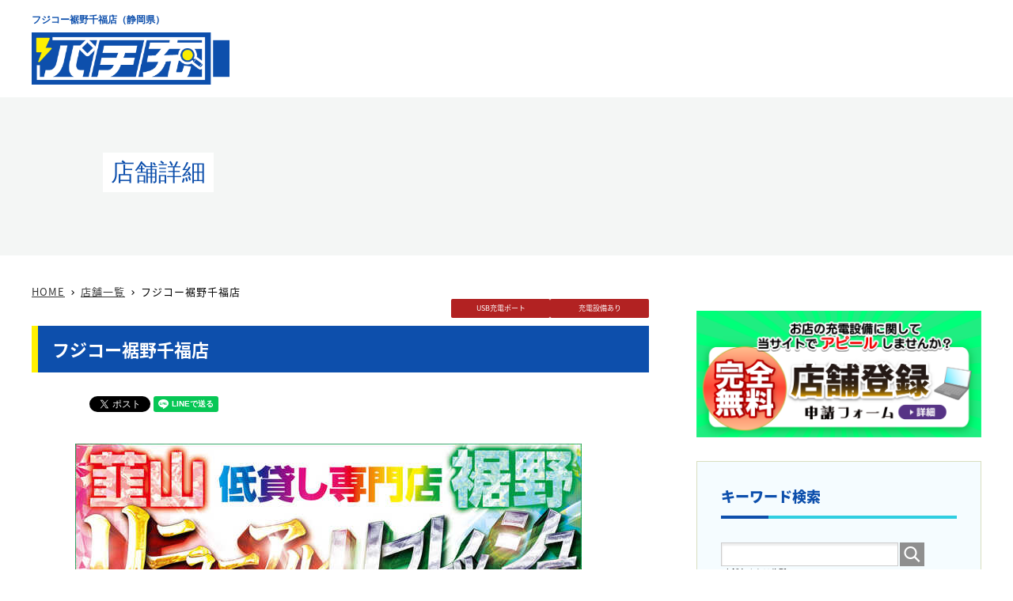

--- FILE ---
content_type: text/html; charset=UTF-8
request_url: https://pachi-jyu.com/hall/details/19888
body_size: 21931
content:
<!DOCTYPE html>
<html lang="ja" class="col2">
<head>

<title>フジコー裾野千福店（静岡県）｜パチンコ店・充電設備の検索サイト パチ充</title>
<meta charset="UTF-8">
<meta name="viewport" content="width=device-width, initial-scale=1.0">
<meta http-equiv="X-UA-Compatible" content="IE=edge">
<meta name="description" content="フジコー裾野千福店｜パチンコ店の充電設備を検索するなら、「パチ充」にお任せください！スマホや加熱式タバコが充電できる店舗を素早くチェックすることができ、とっても便利！是非ご活用ください。">
<meta name="keywords" content="USB充電,加熱式タバコ,パチンコ,スロット,フジコー裾野千福店">
<meta name="csrf-token" content="CidIpfyVSUTR4XRmeDGFBKEWjhCZGvmNDji1He7v">

<link rel="stylesheet" href="https://pachi-jyu.com/_common/css/base.css">
<link rel="stylesheet" href="https://pachi-jyu.com/_common/css/rwd.css">
<link rel="stylesheet" href="https://pachi-jyu.com/_common/css/parts.css">
<link rel="stylesheet" href="https://pachi-jyu.com/_common/css/template.css">

<link rel="stylesheet" href="//fonts.googleapis.com/earlyaccess/notosansjapanese.css">
<link href="https://fonts.googleapis.com/icon?family=Material+Icons" rel="stylesheet">

<link rel="shortcut icon" href="https://johojima.com/pachimoku/favicon.ico" />

<!--[if lt IE 9]>
<script src="./js/html5.js"></script>
<![endif]-->
<script src="https://pachi-jyu.com/_common/js/jquery.js" charset="utf-8"></script>
<script src="https://pachi-jyu.com/_common/js/jquery-migrate.js" charset="utf-8"></script>

<script src="https://pachi-jyu.com/_common/js/banner-side.js" charset="utf-8"></script>

<!-- Global Site Tag (gtag.js) - Google Analytics -->
<script async src="https://www.googletagmanager.com/gtag/js?id=G-9S1FQZ0HD7"></script>
<script>
  window.dataLayer = window.dataLayer || [];
  function gtag(){dataLayer.push(arguments)};
  gtag('js', new Date());

  gtag('config', 'G-9S1FQZ0HD7');
</script>
<script async src="https://pagead2.googlesyndication.com/pagead/js/adsbygoogle.js?client=ca-pub-5058195297915448" crossorigin="anonymous"></script>
</head>

<body class="home">

<!--▼サイトヘッダー-->
<header id="top" class="site-header">

	<div class="site-header-in">
		<div class="box-header-cont">
			<div class="header-cont-l">
				<h1 class="site-copy">フジコー裾野千福店（静岡県）
</h1>
				<div class="site-img"><a href="https://pachi-jyu.com"><img src="https://pachi-jyu.com/_common/images/logo.png" alt="禁煙パチンコポータルサイト" width="415" height="40"/></a></div>
			</div>
			<div class="header-cont-r">
				<script async src="https://pagead2.googlesyndication.com/pagead/js/adsbygoogle.js"></script>
				<!-- 上部 -->
<ins class="adsbygoogle" style="display:inline-block;width:728px;height:90px"
     data-ad-client="ca-pub-5058195297915448"
     data-ad-slot="5736168251">
</ins>
<script>
     (adsbygoogle = window.adsbygoogle || []).push({});
</script>
			</div>
		</div>
	</div>
	<!--</div>-->

	<div class="cover-visual">
		<div class="cover-visual-contents inner clearfix">
				<div class="cover-visual-cont-l utimen-copy">
		<h1 class="utimen">店舗詳細</h1>
	</div>
			<div class="cover-visual-cont-r"><!--<img src="https://pachi-jyu.com/_common/images/woman.png">--></div>
		</div>
	</div>

</header>
<!--▲サイトヘッダー-->

<div class="main-body">
	<div class="main-body-in">


		
			<!--▼パンくずリスト-->
	<div class="breadcrumb"><a href="https://pachi-jyu.com">HOME</a>
	 <i class="material-icons ic-breadcrumb">keyboard_arrow_right</i>
	 <a href="https://pachi-jyu.com/hall">店舗一覧</a>
	 <i class="material-icons ic-breadcrumb">keyboard_arrow_right</i> フジコー裾野千福店</div>
	<!--▲パンくずリスト-->

		<!--▼メインコンテンツ-->
		
		
	<main>
		<div class="main-conts">

		<section class="section-wrap">
			<div class="section-in">

<p style="text-align:right;margin: -15px 0 0;"><span class="ic-info bg-FireBrick ic-info-details" style="margin:0;">USB充電ポート</span><span class="ic-info bg-FireBrick ic-info-details" style="margin:0;">充電設備あり</span></p>

<h2 style="margin: 10px 0 30px;">フジコー裾野千福店</h2>

<div class="box-share">
	<ul>
		<!--Facebookボタン-->
		<li>
			<iframe src="https://www.facebook.com/plugins/share_button.php?href=https%3A%2F%2Fpachimoku.com%2F&layout=button&size=small&appId=665523734274863&width=69&height=20" width="69" height="20" style="border:none;overflow:hidden" scrolling="no" frameborder="0" allowfullscreen="true" allow="autoplay; clipboard-write; encrypted-media; picture-in-picture; web-share"></iframe>
		</li>
		<!--ツイートボタン-->
		<li>
			<a href="https://twitter.com/share?ref_src=twsrc%5Etfw" class="twitter-share-button" data-show-count="false">Tweet</a><script async src="https://platform.twitter.com/widgets.js" charset="utf-8"></script>
		</li>
		<!--LINEボタン-->
		<li>
			<div class="line-it-button" data-lang="ja" data-type="share-a" data-ver="3" data-url="https://pachimoku.com/" data-color="default" data-size="small" data-count="false" style="display: none;"></div><script src="https://www.line-website.com/social-plugins/js/thirdparty/loader.min.js" async="async" defer="defer"></script>
		</li>
		<!--はてなボタン-->
		<li>
			<a href="https://b.hatena.ne.jp/entry/" class="hatena-bookmark-button" data-hatena-bookmark-layout="basic-label" data-hatena-bookmark-lang="ja" title="このエントリーをはてなブックマークに追加"><img src="https://b.st-hatena.com/images/v4/public/entry-button/button-only@2x.png" alt="このエントリーをはてなブックマークに追加" width="20" height="20" style="border: none;" /></a><script type="text/javascript" src="https://b.st-hatena.com/js/bookmark_button.js" charset="utf-8" async="async"></script>
		</li>
	</ul>
</div>

<div class="box-top-photo">
	<p>
		<img src="https://pachi-jyu.com/hallimages/19888_3366.jpg" alt="フジコー裾野千福店">
	</p>

	
</div>

<h3 class="midashi2">店舗基本情報</h3>


<table class="info_area">
<tbody>
<tr>
	<td class="info-item">店舗名</td>
	<td>フジコー裾野千福店</td>
</tr>
<tr>
	<td class="info-item">住所</td>
	<td>静岡県裾野市千福182</td>
</tr>
<tr>
	<td class="info-item">営業時間</td>
	<td>
		
					
												
														
					09:00～22:30
			</td>
</tr>

<tr>
	<td class="info-item">パチンコ台数（料金）</td>
	<td>
					167台
		
								</td>
</tr>
<tr>
	<td class="info-item">スロット台数（料金）</td>
	<td>
					101台
		
								</td>
</tr>

<tr>
	<td class="info-item">総台数</td>
	<td>
					268台
			</td>
</tr>

<tr>
	<td class="info-item">店内環境</td>
	<td>
		ＵＳＢ充電ポート&nbsp;&nbsp;
		充電設備あり&nbsp;&nbsp;
		</td>
</tr>
<tr>
	<td class="info-item">店舗URL</td>
	<td>
						<a href="https://www.p-world.co.jp/shizuoka/fujiko-susono.htm" target="_blank">https://www.p-world.co.jp/shizuoka/fujiko-susono.htm</a>
			</td>
</tr>

</tbody>
</table>


<div class="shop-attention">※当サイトの店舗データは<a href="https://p-search.jp/">新ピーサーチ</a>を利用しております</div>

<!-----インフィード広告1----->
<div style="margin-bottom:30px; text-align:center;">
<script async src="https://pagead2.googlesyndication.com/pagead/js/adsbygoogle.js"></script>
<ins class="adsbygoogle"
     style="display:block"
     data-ad-format="fluid"
     data-ad-layout-key="-f9+4w+7x-eg+3a"
     data-ad-client="ca-pub-5058195297915448"
     data-ad-slot="3943098020"></ins>
<script>
     (adsbygoogle = window.adsbygoogle || []).push({});
</script>
</div>

<br />

<div class="shop-attention">※設置機種一覧データは毎週金曜日に自動更新されます（最新データではない可能性がございますのでご了承ください）</div>

<form method="get" action="https://pachi-jyu.com/hall" id="list_back" name="list_back">
	<div class="box-btn">
		<button class="btn btn-form01 btn-form-orange"><span>店舗一覧に戻る</span></button>
	</div>
</form>

<!-----関連広告1----->
<script async src="https://pagead2.googlesyndication.com/pagead/js/adsbygoogle.js"></script>
<ins class="adsbygoogle"
     style="display:block"
     data-ad-format="autorelaxed"
     data-ad-client="ca-pub-5058195297915448"
     data-ad-slot="5938705972"></ins>
<script>
     (adsbygoogle = window.adsbygoogle || []).push({});
</script>

			</div><!--section-in-->
		</section>


		</div>	
	</main>

		<!--▲メインコンテンツ-->

		
		
																																																																																																																																																																																																																																																								

		<!--▼サブコンテンツ-->
		<aside class="sub-conts">

			<!-----▽サイド／アドセンス▽----->
            
            <!-----△サイド／アドセンス△----->

            <!-----▽サイド／店舗登録申請フォーム▽----->
            <div class="box-side-bnr">
				<a href="https://vsearch.co.jp/inquiry">
					<img alt="店舗登録申請フォーム" src="https://pachi-jyu.com/_common/images/bnr-tenpo.png">
				</a>
			</div>
			<!-----△サイド／店舗登録申請フォーム△----->

			<!-----▽サイド／キーワード検索▽----->
			<section class="section-wrap">
				<div class="section-in">
					<h3 class="section-title obi-sidebar">キーワード検索</h3>
					<div class="search-box">
						<form method="post" action="https://pachi-jyu.com/hall" id="right_search_free" name="right_search_free">
							<input type="text" name="freeword" value="">
							<button class="btn-search"><img alt="検索" width="32" height="20" src="https://pachi-jyu.com/_common/images/icon/icon-btn-search.png"></button>

							<input type="hidden" name="_token" value="CidIpfyVSUTR4XRmeDGFBKEWjhCZGvmNDji1He7v">
						</form>
						(店舗名または住所)
					</div>
				</div>
			</section>
			<!-----△サイド／キーワード検索△----->

			<!-----▽サイド／エリア検索▽----->
			<section class="section-wrap">
				<div class="section-in">
					<form method="post" action="https://pachi-jyu.com/hall" id="right_search" name="right_search">
					<h3 class="section-title obi-sidebar">エリア検索</h3>
					<div class="search-box">
						<div class="menu-side-cont">
							<ul class="of-parent">
								<li>
									<select id="right_category_id" name="right_category_id">
										<option value="">種類を選択</option>
																				<option value="1" >ＵＳＢ充電ポート</option>
																				<option value="3" >ワイヤレス充電器</option>
																				<option value="4" >モバイルバッテリー貸出</option>
																				<option value="5" >カウンター充電</option>
																				<option value="6" >充電設備あり</option>
																			</select>
								</li>
								<li>
									<select id="right_pref" name="right_pref">
										<option value="" selected>都道府県を選択</option>
																																	<option value="1" >北海道</option>
																							<option value="2" >青森県</option>
																							<option value="3" >岩手県</option>
																							<option value="4" >宮城県</option>
																							<option value="5" >秋田県</option>
																							<option value="6" >山形県</option>
																							<option value="7" >福島県</option>
																																												<option value="8" >茨城県</option>
																							<option value="9" >栃木県</option>
																							<option value="10" >群馬県</option>
																							<option value="11" >埼玉県</option>
																							<option value="12" >千葉県</option>
																							<option value="13" >東京都</option>
																							<option value="14" >神奈川県</option>
																																												<option value="15" >新潟県</option>
																							<option value="16" >富山県</option>
																							<option value="17" >石川県</option>
																							<option value="18" >福井県</option>
																							<option value="19" >山梨県</option>
																							<option value="20" >長野県</option>
																							<option value="21" >岐阜県</option>
																							<option value="22" >静岡県</option>
																							<option value="23" >愛知県</option>
																							<option value="24" >三重県</option>
																																												<option value="25" >滋賀県</option>
																							<option value="26" >京都府</option>
																							<option value="27" >大阪府</option>
																							<option value="28" >兵庫県</option>
																							<option value="29" >奈良県</option>
																							<option value="30" >和歌山県</option>
																																												<option value="31" >鳥取県</option>
																							<option value="32" >島根県</option>
																							<option value="33" >岡山県</option>
																							<option value="34" >広島県</option>
																							<option value="35" >山口県</option>
																							<option value="36" >徳島県</option>
																							<option value="37" >香川県</option>
																							<option value="38" >愛媛県</option>
																							<option value="39" >高知県</option>
																																												<option value="40" >福岡県</option>
																							<option value="41" >佐賀県</option>
																							<option value="42" >長崎県</option>
																							<option value="43" >熊本県</option>
																							<option value="44" >大分県</option>
																							<option value="45" >宮崎県</option>
																							<option value="46" >鹿児島県</option>
																							<option value="47" >沖縄県</option>
																														</select>
								</li>
								<li><button class="btn btn-form01 btn-form-green"><span>この条件で検索する</span></button></li>
							</ul>
						</div>
					</div>

					<input type="hidden" name="_token" value="CidIpfyVSUTR4XRmeDGFBKEWjhCZGvmNDji1He7v">
					</form>
				</div>
			</section>
			<!-----△サイド／エリア検索）△----->

<div class="box-side-bnr">

<script async src="https://pagead2.googlesyndication.com/pagead/js/adsbygoogle.js"></script>
<!-- パチモクリンク広告1 -->
<ins class="adsbygoogle"
     style="display:block"
     data-ad-client="ca-pub-5058195297915448"
     data-ad-slot="3498770112"
     data-ad-format="link"
     data-full-width-responsive="true"></ins>
<script>
     (adsbygoogle = window.adsbygoogle || []).push({});
</script>

</div>

			<!-----▽サイド／沖スロ▽----->
			<div class="box-side-bnr">
				<a href="http://vsearch.johojima.com/okislo/"><img alt="沖スロ" src="https://pachi-jyu.com/_common/images/bnr-okislo.jpg"></a>
			</div>
			<!-----△サイド／沖スロ△----->

			<!-----▽サイド／情報島+▽----->
			<div class="box-side-bnr">
				<a href="https://p-johojima.jp/">
					<img alt="情報島+" src="https://pachi-jyu.com/_common/images/johojima_plus_bnr.png">
				</a>
			</div>
			<!-----△サイド／情報島+△----->

		</aside>
		<!--▲サブコンテンツ-->
	
	</div><!--main-body-in-->
</div><!--main-body-->

<!--▼エリア検索-->
<div id="box-border-searcharea">
	<div class="box-searcharea">
		<div class="searcharea-title">エリア別検索</div>
		<ul class="searcharea-list">
						<li>
				<dl class="searcharea-txt">
					<dt>北海道・東北</dt>
										<dd><a href="https://pachi-jyu.com/pref/hokkaido">北海道</a></dd>
										<dd><a href="https://pachi-jyu.com/pref/aomori">青森県</a></dd>
										<dd><a href="https://pachi-jyu.com/pref/iwate">岩手県</a></dd>
										<dd><a href="https://pachi-jyu.com/pref/miyagi">宮城県</a></dd>
										<dd><a href="https://pachi-jyu.com/pref/akita">秋田県</a></dd>
										<dd><a href="https://pachi-jyu.com/pref/yamagata">山形県</a></dd>
										<dd><a href="https://pachi-jyu.com/pref/fukushima">福島県</a></dd>
									</dl>
			</li>
						<li>
				<dl class="searcharea-txt">
					<dt>関東・甲信越</dt>
										<dd><a href="https://pachi-jyu.com/pref/ibaraki">茨城県</a></dd>
										<dd><a href="https://pachi-jyu.com/pref/tochigi">栃木県</a></dd>
										<dd><a href="https://pachi-jyu.com/pref/gunma">群馬県</a></dd>
										<dd><a href="https://pachi-jyu.com/pref/saitama">埼玉県</a></dd>
										<dd><a href="https://pachi-jyu.com/pref/chiba">千葉県</a></dd>
										<dd><a href="https://pachi-jyu.com/pref/tokyo">東京都</a></dd>
										<dd><a href="https://pachi-jyu.com/pref/kanagawa">神奈川県</a></dd>
									</dl>
			</li>
						<li>
				<dl class="searcharea-txt">
					<dt>東海・北陸</dt>
										<dd><a href="https://pachi-jyu.com/pref/niigata">新潟県</a></dd>
										<dd><a href="https://pachi-jyu.com/pref/toyama">富山県</a></dd>
										<dd><a href="https://pachi-jyu.com/pref/ishikawa">石川県</a></dd>
										<dd><a href="https://pachi-jyu.com/pref/fukui">福井県</a></dd>
										<dd><a href="https://pachi-jyu.com/pref/yamanashi">山梨県</a></dd>
										<dd><a href="https://pachi-jyu.com/pref/nagano">長野県</a></dd>
										<dd><a href="https://pachi-jyu.com/pref/gifu">岐阜県</a></dd>
										<dd><a href="https://pachi-jyu.com/pref/shizuoka">静岡県</a></dd>
										<dd><a href="https://pachi-jyu.com/pref/aichi">愛知県</a></dd>
										<dd><a href="https://pachi-jyu.com/pref/mie">三重県</a></dd>
									</dl>
			</li>
						<li>
				<dl class="searcharea-txt">
					<dt>関西</dt>
										<dd><a href="https://pachi-jyu.com/pref/shiga">滋賀県</a></dd>
										<dd><a href="https://pachi-jyu.com/pref/kyoto">京都府</a></dd>
										<dd><a href="https://pachi-jyu.com/pref/osaka">大阪府</a></dd>
										<dd><a href="https://pachi-jyu.com/pref/hyogo">兵庫県</a></dd>
										<dd><a href="https://pachi-jyu.com/pref/nara">奈良県</a></dd>
										<dd><a href="https://pachi-jyu.com/pref/wakayama">和歌山県</a></dd>
									</dl>
			</li>
						<li>
				<dl class="searcharea-txt">
					<dt>中国・四国</dt>
										<dd><a href="https://pachi-jyu.com/pref/tottori">鳥取県</a></dd>
										<dd><a href="https://pachi-jyu.com/pref/shimane">島根県</a></dd>
										<dd><a href="https://pachi-jyu.com/pref/okayama">岡山県</a></dd>
										<dd><a href="https://pachi-jyu.com/pref/hiroshima">広島県</a></dd>
										<dd><a href="https://pachi-jyu.com/pref/yamaguchi">山口県</a></dd>
										<dd><a href="https://pachi-jyu.com/pref/tokushima">徳島県</a></dd>
										<dd><a href="https://pachi-jyu.com/pref/kagawa">香川県</a></dd>
										<dd><a href="https://pachi-jyu.com/pref/ehime">愛媛県</a></dd>
										<dd><a href="https://pachi-jyu.com/pref/kochi">高知県</a></dd>
									</dl>
			</li>
						<li>
				<dl class="searcharea-txt">
					<dt>九州・沖縄</dt>
										<dd><a href="https://pachi-jyu.com/pref/fukuoka">福岡県</a></dd>
										<dd><a href="https://pachi-jyu.com/pref/saga">佐賀県</a></dd>
										<dd><a href="https://pachi-jyu.com/pref/nagasaki">長崎県</a></dd>
										<dd><a href="https://pachi-jyu.com/pref/kumamoto">熊本県</a></dd>
										<dd><a href="https://pachi-jyu.com/pref/oita">大分県</a></dd>
										<dd><a href="https://pachi-jyu.com/pref/miyazaki">宮崎県</a></dd>
										<dd><a href="https://pachi-jyu.com/pref/kagoshima">鹿児島県</a></dd>
										<dd><a href="https://pachi-jyu.com/pref/okinawa">沖縄県</a></dd>
									</dl>
			</li>
					</ul>
	</div>
</div>
<!--▲エリア検索-->

<!--▼サイトフッター-->
<footer class="site-footer">
	<div class="site-footer-in">
		<div class="site-footer-conts">
			<ul class="site-footer-nav">
				<li><a href="https://pachi-jyu.com/info">当サイトについて</a></li>
				
				<li><a href="https://vsearch.co.jp/inquiry">お問い合わせ</a></li>
				
			</ul>
			
			<p class="site-footer-comp">
			株式会社ビジョンサーチ社<br>
			〒105-0004 東京都港区新橋3-9-10 天翔新橋ビル1階<br>
			<span>TEL：03-5472-7035</span>
			</p>
		</div>
	</div>
	<div class="copyright">
		<p><small>&copy; 2023 PACHI-JYU 当サイト内の文章・画像等の内容の無断転載及び複製等の行為はご遠慮ください。</small></p>
	</div>
</footer>
<!--▲サイトフッター-->


<!--▼ページトップ-->
<p class="page-top"><a href="#top"><img class="over" src="https://pachi-jyu.com/_common/images/common/page-top_off.png" alt="ページの先頭へ"></a></p>
<!--▲ページトップ-->

<script src="https://pachi-jyu.com/_common/js/utility.js" charset="utf-8"></script>

<script src="https://pachi-jyu.com/_common/js/adv_banner.js" charset="utf-8"></script>


</body>
</html>

--- FILE ---
content_type: text/html; charset=UTF-8
request_url: https://pachi-jyu.com/pachimoku/_common/adv/json/data.json
body_size: 3325
content:
<!DOCTYPE html>
<html lang="ja" class="col2">
<head>

<title>パチ充｜404 Not Found</title>
<meta charset="UTF-8">
<meta name="viewport" content="width=device-width, initial-scale=1.0">
<meta http-equiv="X-UA-Compatible" content="IE=edge">
<meta name="description" content="">
<meta name="keywords" content="">

<meta name="robots" content="noindex,nofollow,noarchive" />

<link rel="stylesheet" href="https://pachi-jyu.com/_common/css/base.css">
<link rel="stylesheet" href="https://pachi-jyu.com/_common/css/rwd.css">
<link rel="stylesheet" href="https://pachi-jyu.com/_common/css/parts.css">
<link rel="stylesheet" href="https://pachi-jyu.com/_common/css/template.css">

<link rel="stylesheet" href="//fonts.googleapis.com/earlyaccess/notosansjapanese.css">
<link href="https://fonts.googleapis.com/icon?family=Material+Icons" rel="stylesheet">

<link rel="shortcut icon" href="https://johojima.com/pachimoku/favicon.ico">

<!--[if lt IE 9]>
<script src="./js/html5.js"></script>
<![endif]-->
<script src="https://www.googletagservices.com/activeview/js/current/osd.js?cb=%2Fr20100101"></script><script src="https://partner.googleadservices.com/gampad/cookie.js?domain=pachi-jyu.com&amp;callback=_gfp_s_&amp;client=ca-pub-5058195297915448&amp;cookie=ID%3Dfd2c4a348308a569%3AT%3D1596066220%3AS%3DALNI_Mb_DVF-IuBfLT2ywQVl2HUBlJA0Ng"></script><script src="https://pagead2.googlesyndication.com/pagead/js/r20200831/r20190131/show_ads_impl_fy2019.js" id="google_shimpl"></script><script type="text/javascript" async="" src="https://www.google-analytics.com/analytics.js"></script><script src="https://pachi-jyu.com/_common/js/jquery.js" charset="utf-8"></script>
<script src="https://pachi-jyu.com/_common/js/jquery-migrate.js" charset="utf-8"></script>

<body class="home">

<header id="top" class="site-header">

	<div class="site-header-in">
		<div class="box-header-cont">
			<div class="header-cont-l">
				<h1 class="site-copy">パチンコ店・充電設備の検索サイト</h1>
				<div class="site-img"><a href="https://pachi-jyu.com"><img src="https://pachi-jyu.com/_common/images/logo.png" width="415" height="40"></a></div>
			</div>
		</div>
	</div>

</header>

<div class="main-body" style="height: auto !important;">
	<div class="main-body-in" style="height: auto !important;">
	<main>
		<div>
			<section class="section-wrap">
				<div class="section-in">
					<h2>404 Not Found</h2>
					<h2 class="maincopy">ページが見つかりません。</h2>
				</div>
			</section>
		</div>
	</main>
	</div>
</div>

<footer class="site-footer">
	<div class="site-footer-in">
		<div class="site-footer-conts">
			<ul class="site-footer-nav">
				<li><a href="https://pachi-jyu.com/info">当サイトについて</a></li>
				
				<li><a href="https://vsearch.co.jp/inquiry">お問い合わせ</a></li>
			</ul>
			<p class="site-footer-comp">
			株式会社ビジョンサーチ社<br>
			〒105-0004 東京都港区新橋3-9-10 天翔新橋ビル1階<br>
			<span>TEL：03-5472-7035</span>
			</p>
		</div>
	</div>
	<div class="copyright">
		<p><small>© 2023 PACHI-JYU 当サイト内の文章・画像等の内容の無断転載及び複製等の行為はご遠慮ください。</small></p>
	</div>
</footer>

</body>
</html>


--- FILE ---
content_type: text/html; charset=utf-8
request_url: https://www.google.com/recaptcha/api2/aframe
body_size: 252
content:
<!DOCTYPE HTML><html><head><meta http-equiv="content-type" content="text/html; charset=UTF-8"></head><body><script nonce="88qu6rK6Ef4KMwkEJHFVZQ">/** Anti-fraud and anti-abuse applications only. See google.com/recaptcha */ try{var clients={'sodar':'https://pagead2.googlesyndication.com/pagead/sodar?'};window.addEventListener("message",function(a){try{if(a.source===window.parent){var b=JSON.parse(a.data);var c=clients[b['id']];if(c){var d=document.createElement('img');d.src=c+b['params']+'&rc='+(localStorage.getItem("rc::a")?sessionStorage.getItem("rc::b"):"");window.document.body.appendChild(d);sessionStorage.setItem("rc::e",parseInt(sessionStorage.getItem("rc::e")||0)+1);localStorage.setItem("rc::h",'1769275635859');}}}catch(b){}});window.parent.postMessage("_grecaptcha_ready", "*");}catch(b){}</script></body></html>

--- FILE ---
content_type: text/css
request_url: https://pachi-jyu.com/_common/css/parts.css
body_size: 31027
content:
@charset "utf-8";

body{ overflow:hidden;}

h1.utimen{
    font-size: 3em !important;
    line-height: 140% !important;
    font-weight: 400 !important;
    color: #0d4fac;
    display: inline-block;
    padding: 4px 10px;
    background-color: white;
}

@media only screen and (max-width: 736px){
	
	h1.utimen{ text-align:center; }
	.menu-side-cont ul li select{font-size: 1.6rem !important;}
	.menu-btn-input{font-size: 1.6rem !important;}
}

h2.maincopy{
    font-size: 1.6em !important;
    line-height: 160% !important;
    font-weight: 300 !important;
    border: none !important;
    background-color: #fff !important;
    color: #000;
    margin: 0 0 -30px 0 !important;
    padding: 0;
}

@media only screen and (max-width: 736px){
    h2.maincopy{ margin: 0 0 -20px 0 !important;}
}

.site-footer-nav li a{padding: 0 0 0 10px;}

@media only screen and (max-width: 736px){

.site-footer-nav li{ margin: 0 0 10px 20px !important; }

.site-header-conts { padding:0; margin:0; }
	
.sub-conts .section-wrap .section-in .section-title{
	margin:0 ;
    padding:0 ;
}

.main-body h3{ margin:0; padding:0; }
.sub-conts .section-wrap .section-in { padding:20px; margin:0 0 30px 0; }

.site-title{ display:block; text-align:center;}
.site-title img{ width:200px; margin:0 auto; padding:0;}

.site-header-in {
        padding: 0;
    margin: 0;
}
.main-body {
    margin-top: 20px !important;}

}

/* CSS Document */

.obi-search{
	border: none !important;
    margin: 0 auto 2.4em;
    padding: 6px 0;
    width: 100%;
    text-align: center;
    background-color: #ececec;
    color: #333;
    font-weight: 400;
    position: relative;
    font-size: 1.4em;
	}
.obi-search::after{
	position:absolute;
	left:49%;
	color:#ececec;
    /*font-family: 'Material Icons';*/
    content: '▼';
    display: inline-block;
	top:26px;
	font-size: 16px !important;
    -webkit-font-smoothing: antialiased;
    text-rendering: optimizeLegibility;
    -moz-osx-font-smoothing: grayscale;
    font-feature-settings: 'liga';
	}

/* .search_select{ width:100%; padding:0; margin: 0 0 3em 0; } */
.search_select{ width:100%; padding:0; margin: 0 0 3em 0; text-align: center; }
.search_select ul{ overflow:hidden; margin: 0 -2% 0 0; padding: 0; font-size: 15px;
    color: #333;
    display: flex;
    flex-wrap: wrap;
    }
.search_select ul li{ 
	/* width:48%; */
	width:30%;
	/*width:45%;*/
	float:left;
	margin:0 2% 1% 0;
	list-style-type:none;
	text-align:center;
	background-color: #ececec;
	-webkit-box-sizing: border-box !important;
    -moz-box-sizing: border-box !important;
    box-sizing: border-box !important;
	padding: 10px 0;
    border: solid 2px #999;
	color: #333;
    display: inline-block;}
.search_select ul li br{ display:none; }
/* .search_select ul li.l-cont{ float:left; }
.search_select ul li:nth-child(1){ width:37%;}
.search_select ul li:nth-child(2){ width:27%;}
.search_select ul li:nth-child(3) {
    width: 30%;
    background-color: #ffe9e9;
    border-color: #e1aaa6;
} */
.search_select ul li.l-cont {
    float: left;
    margin: 0 2% 0 0;
}
.search_select ul li.r-cont{ float:right; }
@media only screen and (max-width: 768px){
	
.search_select ul{ font-size:12px; }
.search_select ul li{ padding:10px 6px; text-align:center;}
.search_select ul li br{ display:block; }
	
}

@media only screen and (max-width: 480px){
	
.search_select ul{ font-size:11px; line-height: 1.4; }
.search_select ul li{ padding:8px 4px;}
.search_select ul li:nth-child(1){ width:35%;}
.search_select ul li:nth-child(3) { width: 32%; }

}

table.search_area{
	width: 100%;
	padding:0; margin:0;
	padding: 0;
	border-top: 1px solid #cfcfcf;
	border-left: 1px solid #cfcfcf;
	vertical-align:middle;
	font-size:1.4em;
}

table.search_area tbody{}

table.search_area th,td{
	    padding: 1em 1em;
	/*padding: 1.25em 1em;*/
	border-right: 1px solid #cfcfcf;
	border-bottom: 1px solid #cfcfcf;
}

table.search_area th{
	background-color: #e2e2e2;
	font-weight: bold;
	text-align: left;
	white-space: nowrap;
	border-bottom: solid 1px #cfcfcf !important;
}

table.search_area thead th{
	background-color: #9aa4af;
	color: #fff;
	text-align: center;
}
.search_area-title a{ text-decoration:underline !important; color:#333;} 
.search_area-title a:hover{ text-decoration:none !important;} 

ul.map_area{ margin:0; padding:0;}
/* ul.map_area li{ list-style-type:none; display:inline-block;} */
ul.map_area li{ list-style-type:none; display:inline-block; width: 120px;}


.box-btn{ margin:3em auto; width:100%; text-align:center; }
.btn-input {
	background: url(../images/btn-kensaku.png) left top no-repeat;
	width:336px;
	height:60px;
	border:none;
    /*width: 100%;
    height: 60px;
    line-height: 40px;
    font-size: 2rem;
    font-weight: bold;
    border: 0;
    -webkit-border-radius: 3px;
    -moz-border-radius: 3px;
border-radius: 6px;
    border: solid 3px #fff;
    text-align: center;
background: rgba(164,179,87,1);
background: -moz-linear-gradient(top, rgba(164,179,87,1) 0%, rgba(0,143,55,1) 100%);
background: -webkit-gradient(left top, left bottom, color-stop(0%, rgba(164,179,87,1)), color-stop(100%, rgba(0,143,55,1)));
background: -webkit-linear-gradient(top, rgba(164,179,87,1) 0%, rgba(0,143,55,1) 100%);
background: -o-linear-gradient(top, rgba(164,179,87,1) 0%, rgba(0,143,55,1) 100%);
background: -ms-linear-gradient(top, rgba(164,179,87,1) 0%, rgba(0,143,55,1) 100%);
background: linear-gradient(to bottom, rgba(164,179,87,1) 0%, rgba(0,143,55,1) 100%);
filter: progid:DXImageTransform.Microsoft.gradient( startColorstr='#a4b357', endColorstr='#008f37', GradientType=0 );
-webkit-box-shadow: 2px 3px 5px 0px rgba(0,0,0,0.34);
-moz-box-shadow: 2px 3px 5px 0px rgba(0,0,0,0.34);
box-shadow: 2px 3px 5px 0px rgba(0,0,0,0.34);
    color: #ffffff;
	position:relative;*/
}

.site-footer-conts{ margin:0; padding:1.5em 0;}
.site-footer-logo{ text-align:center; margin:1.5em auto;}
.site-footer-comp{ text-align:center; margin:1.5em auto 0; font-size:1.6rem;}
.site-footer-comp span{ font-family:"Arial Black", Gadget, sans-serif; font-size:2.4rem;}

@media only screen and (max-width: 736px){
th.search_area-title{
    display: block;
	padding: 1em 0.75em 0.9em !important;
}
td.search_area-cont {
    display: block;
	padding: 1em 0.75em 0.9em !important;
}
ul.map_area li {
    width: 100px;
}
}

/* メインイメージ */

h1{
	font-family: "游ゴシック", "Yu Gothic", "Yu Gothic Medium", "游ゴシック Medium", YuGothic, "游ゴシック体","ヒラギノ角ゴ Pro W3", "メイリオ", sans-serif;
    font-size: 26px !important;
    line-height: 140% !important;
    font-weight: bold !important;
    line-height: 1.6 !important;
    color: #000000;
	/*text-shadow:1px 1px 1px rgba(0,0,0,0.38);*/ }

.cover-visual {
	background-color: #f4f6f5;
	height: 200px;
	background-position: center center;
	background-repeat: no-repeat;
	background-size: cover;
	position: relative;
	font-weight: bold;
	color: #FFF;
	overflow: hidden;
	/*background-image: url(../images/bgmain.jpg);*/
}

.inner {
    width: 1020px;
	height:200px;
    margin-right: auto;
    margin-left: auto;
	/* background-image: url(../images/bgpachi.jpg); */
	background-position: center center;
	background-repeat: no-repeat;
	background-size: cover;
}

.cover-visual .cover-visual-contents .cover-visual-cont-l {
    float: left;
    width: 600px;
    padding-top: 46px;
}

.cover-visual .cover-visual-contents .cover-visual-cont-r {
    float: right;
    margin-top: 10px;
}
.cover-visual .cover-visual-contents .cover-visual-cont-r img{ width:180px;}

@media only screen and (max-width: 1200px){

.inner {width: 100%;}
.cover-visual .cover-visual-contents .cover-visual-cont-l {
    width: 55%;
    padding-left: 10%;
    padding-top: 40px;

}
.cover-visual .cover-visual-contents .cover-visual-cont-r {
	width:30%;
}
	
}

@media only screen and (max-width: 736px){
	
.inner {width: 100%;}
.cover-visual {
	height: auto;
	display:none !important;
}
.cover-visual img{ width:40%; }
.cover-visual .cover-visual-contents .cover-visual-cont-l {
	float:none;
	display:block;
	width:90%;
	margin:0 auto;
	padding: 20px;
}
.cover-visual .cover-visual-contents .cover-visual-cont-r {
	float:none;
	display:block;
	width:90%;
	margin:0 auto;
	text-align:center;
}
	
}

.title-img{ margin:0 0 14px 0; }
.title-img img{ width:60%;}

/* エリア検索 */

.menu-side-cont{width:100%; margin:0 auto; padding:0;}
.menu-side-cont ul{ margin:0; padding:0; text-align: center;}
.menu-side-cont ul li {
    width: 100%;
    margin: 0 3% 3.5% 0;
	display:inline-block;
}
.menu-side-cont ul li select { font-size:1.6rem;}
/*.menu-side-cont ul li{ width:22%; margin:0 3% 0 0; display:inline-block;}*/
.menu-side-cont ul li:last-child{ margin:0 0 0 0 !important;}
.menu-side-cont ul li select{
	width:100%;
	font-family: 'Noto Sans Japanese', serif;
	-webkit-appearance: none;
    -moz-appearance: none;
    appearance: none;
    text-indent: 1em;
    background:#fff url(https://www.kosodate-maps.com/img/arw_select_down.png) no-repeat;
    background-size:30px 20px;
    background-position: right center;
    height: 40px;
    line-height: 30px;
    font-size: 1.4rem;
    vertical-align: middle;
    color: #333;
	border-radius: 3px;
    -webkit-border-radius: 3px;
    -moz-border-radius: 3px;
	border: solid 2px #2fcee1 !important;
	-webkit-box-sizing: border-box !important;
	-moz-box-sizing: border-box !important;
	box-sizing: border-box !important;
	border: none;
	}
 /* for firefox */
@-moz-document url-prefix() {
    .menu-side-cont ul li select{
    border:none;
    }
}
.menu-btn-input {
    width: 100%;
    height: 40px;
    line-height: 40px;
    font-size: 1.4rem;
    font-weight: bold;
    border: 0;
    -webkit-border-radius: 3px;
    -moz-border-radius: 3px;
    border-radius: 3px;
    text-align: center;
    background-color: #008f37;
    color: #ffffff;
}

/* ヘッダー */

.box-header-cont {
	display:table;
	table-layout:fixed;
	width: 100%;
	padding:15px 0;
	/*overflow: hidden;*/
}

.header-cont-l{ display:table-cell; width: 30%; vertical-align: middle; padding: 0 4% 0 0;}

.header-cont-l h1.site-copy{
	display: block;
    color: #0d4fac;
    font-size: 1.2em !important;
	font-weight: 600 !important;
	margin:0 0 6px 0;}
.header-cont-l .site-img{ display:block; }
.header-cont-l .site-img img{ width:250px;}

.header-cont-r{ display:table-cell; vertical-align: middle; width: 65%; text-align: right;}

@media only screen and (max-width : 736px){
	
	.box-header-cont { display:block; text-align:center; padding:0 0 15px 0; }
	.header-cont-l{ display:block; vertical-align: middle; width:100%;}
	.header-cont-r{ display:none; width:100%; }
	.header-cont-l h1.site-copy{
		background-color: #0d4fac;
		color: #fff;
		padding: 6px 0;
		margin:0 0 12px 0;
		font-weight: 200 !important;}
	
	}

/* ランキング */

table.rank_area{
	width: 100%;
	padding:0; margin:0 0 30px 0;
	padding: 0;
	/*border-top: 1px solid #cfcfcf;
	border-left: 1px solid #cfcfcf;
	border-bottom: 1px solid #cfcfcf;*/
	vertical-align:middle;
	font-size:1.4em;
}

table.rank_area tbody{}

table.rank_area td{
	padding: 1em 0.75em 0.75em;
	vertical-align: top;
	border-right:none;
	/*border-right: 1px solid #cfcfcf;*/
	border-bottom: none;
	/*border-bottom: 1px solid #cfcfcf;*/
}
table.rank_area td a{ text-decoration:underline !important;}
table.rank_area td a:hover{ text-decoration:none !important;}
/*table.rank_area td.last-style{border-bottom: 1px solid #cfcfcf;}*/

table.rank_area th.obi-rank{
	color:#fff;
	font-weight: 800;
	text-align:center;
	font-size:2rem;
	line-height: normal;
	padding:0.75em;
	position:relative;
	z-index: 2;
}

table.rank_area th.obi-rank:before {
    position: absolute;
    top: 5px;
    left: 5px;
    bottom: 5px;
    right: 5px;
    content: "";
    /* border: #ddd 1px solid; */
    border: solid 1px #ffffff8c;
    /* background: #fefefe; */
    z-index: -2;
}

.bg-rank-pachi{ background-color:#B20000;}
.bg-rank-slot{ background-color:#2f4196;}

table.rank_area thead th{
	background-color: #9aa4af;
	color: #fff;
	text-align: center;
}

ul.rank-list{ overflow:hidden;}
ul.rank-list li.list-l-cont{ float:left;}
ul.rank-list li.list-r-cont{ float:right;}

ul.rank-list li.list-l-cont p{ display:table; table-layout:fixed;}

/*.obi-rank{ display:table; vertical-align:middle; width:100%; text-align:center; table-layout:fixed; padding:1em; }*/
.obi-rankimg{ vertical-align: middle;
    display: inline-block;
    margin: 0 10px 0 0;}
.obi-ranktxt{ vertical-align: middle;}

.ic-rank1{ display:table-cell; vertical-align:middle; padding: 2px 4px; width:30px; text-align:center;
    margin: 0; background-color:#FF7F00; color:#fff; font-weight:800; font-size:1em; line-height:normal;
	border-radius: 2px; -webkit-border-radius: 2px; -moz-border-radius: 2px;}
.ic-rank2{ display:table-cell; vertical-align:middle; padding: 2px 4px; width:30px; text-align:center;
    margin: 0; background-color:#555555; color:#fff; font-weight:800; font-size:1em; line-height:normal;
	border-radius: 2px; -webkit-border-radius: 2px; -moz-border-radius: 2px;}
.bg-rank{ /*background-color:#EEEEEE;*/ background-color: #f3f3f3;
    background-image: repeating-linear-gradient(-45deg, transparent, transparent 2px, rgba(255,255,255,.5) 2px, rgba(255,255,255,.5) 4px);
}
ul.rank-list li.list-l-cont a{ display:table-cell; padding:0 0 0 10px;}

.number{ text-align:left; width:auto; width:6%; white-space: nowrap;}
.maker{ text-align:left; width:auto; width:20%; /*padding: 0 !important;*/}
.maker span{
	display: block;
	padding: 0 4px;
	white-space: nowrap;
    background-color: #ffffff;
    color: #555;
    text-align: center;
    border: solid 2px #c5c5c5;
    border-radius: 2px;
    -webkit-border-radius: 2px;
    -moz-border-radius: 2px;
    font-size: 0.8em;
	-webkit-box-sizing: border-box !important;
    -moz-box-sizing: border-box !important;
    box-sizing: border-box !important;}
.pname{ text-align:left; width:64%;}
.dai{ text-align:right; width:10%;}
.dai span{
	    display: block;
		white-space: nowrap;
		padding:2px 6px;
    background-color: #e2e2e2;
    text-align: center;
    color: #555555;
    border-radius: 2px;
    -webkit-border-radius: 2px;
    -moz-border-radius: 2px;}

@media only screen and (max-width : 736px){
.ic-rank1 { width: 30px;}
.ic-rank2 { width: 30px;}

ul.rank-list li.list-r-cont{ display:none; }

.obi-search::after {
    top: 20px;
}


}

/* サイドバー */

.box-side-bnr{ margin:0 auto 30px; text-align:center; }
.box-side-bnr img{ width:100%;}
.box-side-bnr p{ margin:0 0 30px 0; } 
.side-bnr-nav{ position: relative; }
.side-bnr-fixed{
	width:300px;
    position: fixed;
    top: 20px;
}

@media only screen and (max-width : 736px){
.obi-sidebar{ margin:0 0 25px 0 !important; display:block;}
}

/* パン屑 */

.breadcrumbs-in {
    font-size: 1.3em;
}
.breadcrumbs-in li:before{ display:none;}
/*.breadcrumbs-in li:last-child{ background-image:none; font-weight:400;}*/

.breadcrumbs-in a {
    color: #333;
    line-height: 120%;
}

/* 内面ヘッダー */

.utimen-cover-visual{ height:200px !important; }
.utimen-copy{ padding-top: 70px !important;}
.utimen-woman{ width:200px !important; margin: 0 !important;}

@media only screen and (max-width : 736px){
.utimen-woman{ display:none !important; } 
.utimen-copy{ padding-top: 15px !important;}
.utimen-cover-visual{ height:auto !important; padding: 20px !important;}
}

/* 広告募集 */
.recruitment{
    color: red;
    text-align: center;
    font-size: 18px;
    font-weight: bold;
    margin-bottom: -3px;
}


/* 検索結果 */

/* .tit-hall{ width:20%;}
.tit-address{ width:55%;} */
.tit-hall{ width:40%;}
.tit-address{ width:35%;}
.tit-p{width:5%; text-align:center;}
.tit-s{width:5%; text-align:center;}
.tit-all{width:5%; text-align:center;}
.tit-info{ width:10%; text-align:center;}
.cell-left{ text-align:left !important; }
.cell-center{ text-align:center !important;}
.cell-right{ text-align:right !important;}

table.result_area{
	width: 100%;
	padding:0; margin:0 0 30px 0;
	border-top: 1px solid #cfcfcf;
	border-left: 1px solid #cfcfcf;
	vertical-align:middle;
	font-size:1.4em;
	line-height: 120%;
}

table.result_area td{ text-align:right;}

table.result_area th{
	padding: 1.25em 1em;
	text-align:center;
	border-right: 1px solid #cfcfcf;
	border-bottom: 1px solid #cfcfcf;
}
table.result_area tr.bg-result_area{ 
	background-color: #e2e2e2;
	font-weight:600;}

table.result_area th{
	background-color: #e2e2e2;
	font-weight: bold;
	white-space: nowrap;
}

table.result_area thead th{
	background-color: #9aa4af;
	color: #fff;
	text-align: center;
}

table.result_area br{ display:none; } 

.box-terms{ 
    padding: 0;
    margin: 0 0 30px 0;
    background-color: #f5fcff;
    border: solid 1px #0d4fac;
    padding: 20px 20px 10px 20px;
    font-size: 1.4em;
    color: #008f37;}
.box-terms span{ display: inline-block;
    margin: 0 10px 10px 0;
    padding: 5px 10px;
        background-color: #0d4fac;
    color: #fff;
	border-radius: 2px; -webkit-border-radius: 2px; -moz-border-radius: 2px;}
h3.midashi {
	margin: 0 0 30px 0;
    padding: 7px 0 7px 10px;
    border: 3px double #0d4fac;
    font-size: 1.6em;
    color: #0d4fac;
    font-weight: bold;
}
h3.midashi:after{ display:none;}
.box-applicable{ margin:0 0 15px 0; font-size:1.6em;}
.box-applicable span{ font-size:2em; font-weight:600; color: #ff9200; }

.ic-info{ display:inline-block; padding:4px 4px; color:#fff; font-size:0.9em !important; border-radius: 2px; -webkit-border-radius: 2px; -moz-border-radius: 2px; white-space: nowrap;width: 100%;}
.ic-info br{ display:none !important;}
@media only screen and (max-width : 736px){
table.result_area br{ display:inline; } 
.ic-info br{ display:inline !important;}
}

.ic-info-details {width: 15%; text-align: center;}


/*-----パン屑-----*/

.breadcrumb {
    margin: 0 auto;
    padding:0 0 15px 0;
    font-size: 1.3rem;
    letter-spacing: 0.1rem;
}
.ic-breadcrumb {
    font-size: 12px !important;
    vertical-align: middle;
}

@media only screen and (max-width : 736px){
.breadcrumb{ padding:0 15px; margin: 0 0 15px 0; } 
}

/*-----ニュース-----*/
.box-news{
		border: none;
         width: 100%;
         /* height: 260px;
         height: 520px; */
         max-height: 340px;
         padding: 0.5em;
         overflow: auto;
	box-sizing: border-box !important;
    -webkit-box-sizing: border-box !important;
    -moz-box-sizing: border-box !important;
    -ms-box-sizing: border-box !important;
    -o-box-sizing: border-box !important;}
ul.news-cont{ 
	padding: 0 0 10px 0;
    margin: 0 0 10px 0;
    border-bottom: dotted 1px #cfcfcf;}
ul.news-cont li.news-cont-diary{ font-size:1.2em; color:#999; font-weight:bold;}
/* ul.news-cont li.news-cont-txt a{ font-size:1.4em; } */
.news-cont-txt { font-size:1.4em; } 
.news-cont-txt a{ text-decoration:underline !important;}
.news-cont-txt a:hover{ text-decoration:none !important;}

.box-news2{margin: 20px auto;padding: 10px 18px 0;background-color: #d8effb;}
.box-news2 ul.news-cont{border-bottom:none;}

/*-----ページャー-----*/

.pager {
    overflow: hidden;
}
 
.pager ul {
    list-style: none;
    position: relative;
    left: 50%;
    float: left;
}
 
.pager ul li {
    margin: 0 1px;
    position: relative;
    left: -50%;
    float: left;
}
 
.pager ul li span,
.pager ul li a {
display: block;
    font-size: 1.2em;
    padding: 0.4em 1em;
    border-radius: 3px;
}
 
.pager ul li a {
    background: #EEE;
    color: #000;
    text-decoration: none;
}
 
.pager ul li a:hover {
    background: #333;
    color: #FFF;
}

.current{ background-color:#fff; color:#000;}

/*-----店舗情報-----*/

h3.midashi2{
	margin: 0 0 30px 0;
	border-bottom: solid 1px #c7c7c7;
	border-left: solid 4px #0d4fac;
    color: #0d4fac;
    padding: 4px 0 4px 12px;
    font-size: 1.6em;
	}
h3.midashi2:after{ display:none;}

.google-map {
    position: relative;
    width: 100%;
    height: 0;
    padding-bottom: 56.25%;
    overflow: hidden;
	margin:0 auto 30px;
}
.google-map iframe {
    position: absolute;
    top: 0;
    left: 0;
    width: 100%; 
    height: 100%;
}

table.info_area{
	width: 100%;
	padding:0; margin:0;
	padding: 0;
	border-top: 1px solid #cfcfcf;
	border-left: 1px solid #cfcfcf;
	vertical-align:middle;
	font-size:1.4em;
	text-align:left !important;
	margin:0 0 30px 0;
}
table.info_area td,th{ text-align:left; padding: 0.4em; }
table.info_area th{
    border-right: 1px solid #cfcfcf;
    border-bottom: 1px solid #cfcfcf;
	background-color: #fdfff5;
	    font-weight: normal;
	}
table.info_area td.info-item {
    background-color: #e2e2e2;
    font-weight: bold;
    white-space: nowrap;
	width:30%;
}
table.info_area td.info-title{
	/*background-color: #dc2d2d;*/
    color: #fff;
    font-weight: 800;
    font-size: 1.2em;
    line-height: normal; }
table.info_area tr.info-subtitle { background-color:#E2E2E2; font-weight:600; }
table.info_area tr.info-subtitle td{ text-align:center !important;}
.box-machine{ overflow:hidden; margin:0 0 0 0; padding:0; }
.machine-cont{     float: left;
    width: 100%;
    /*background-color: aquamarine;*/
    margin: 0;} 
.box-diary{ text-align:right; font-size:1.2em; margin:20px 0;}
.shop-attention{ font-size:1.4em;     margin: 0 auto 24px; } 

@media only screen and (max-width : 736px){
h3.midashi2{padding: 4px 0 4px 12px !important; } 
}

.info-txt{
	font-size: 1.6em;
    line-height: normal;
    padding: 25px;
    background-color: #f7f7f7;
    margin: 0 0 30px 0;}


/*-----エリア検索(TOP下)-----*/

#box-border-searcharea{ border-top:solid 1px #EEEEEE; padding:40px 0 40px 0; margin:0 auto; width:100%; }
.box-searcharea{
	width: 1200px;
	margin: 0 auto;
	background-image: url(../images/common/map.jpg);
	background-repeat: no-repeat;
	background-position: right center;
}

.searcharea-title{ display:inline-block; background-color: #0d4fac; padding:10px 50px; margin:0 0 20px 0; color:#fff; font-size:1.6em; font-weight:800;
	border-radius: 24px;
    -webkit-border-radius: 24px;
    -moz-border-radius: 24px;
	-webkit-box-sizing: border-box !important;
	-moz-box-sizing: border-box !important;
	box-sizing: border-box !important;}

ul.searcharea-list{ margin:0 -2.5% 0 0; overflow:hidden;}
/* ul.searcharea-list li{ width:10%; margin:0 2.5% 0 0; float:left;} */
ul.searcharea-list li{ width:14%; margin:0 2.5% 0 0; float:left;}

dl.searcharea-txt dt {
    color: #0d4fac;
    font-size: 1.4em;
    font-weight: 600;
    border-bottom: solid 2px #2fcee1;
    padding: 0 0 15px 0;
    margin: 0 0 20px 0;
}
dl.searcharea-txt dd a{ color:#000;}
dl.searcharea-txt dd a:hover{ color:#008E37; text-decoration:underline;}
dl.searcharea-txt dd{ padding:0 0 10px 0; border-bottom:solid 1px #EEEEEE; margin:0 0 10px 0; font-size:1.2em;}
dl.searcharea-txt dd:last-child{ border:none; margin:0; }

@media only screen and (max-width : 736px){
	.searcharea-title{ text-align:center; margin:0 auto 20px; display:block; width:50%; }
	#box-border-searcharea{ width:100%;}
	.box-searcharea{ width:90%;}
	ul.searcharea-list{ margin:0 -5% 0 0;}
	ul.searcharea-list li{ width:20%; margin:0 5% 0 0; height:300px;}
	dl.searcharea-txt dd{ padding:0 0 5px 0; margin:0 0 5px 0;}
}

/* 各エリアページ */

h3.area-toptitle{
	font-size: 1.6em !important;
    line-height: 160% !important;
    font-weight: 300 !important;
    border: none !important;
    background-color: #fff !important;
    color: #000;
    margin: 0 0 30px 0 !important;
    padding: 0;
	}
h3.area-toptitle:after{ background:none !important;}

.box-searchrefine{width:100%; margin:0 auto 30px; padding:0;}
.searchrefine-title{
	background-color:#ABCD04;
	text-align:center;
	padding:10px; color:#fff;
	font-size:1.6em; font-weight:800;
}
.searchrefine-cont{
	display:block;
	-webkit-box-sizing: border-box !important;
	-moz-box-sizing: border-box !important;
	box-sizing: border-box !important;
}
.searchrefine-cont ul{
	overflow:hidden;
	text-align:center;
	background-color:#EEEEEE;
	padding:20px 15px; width:100%;
	-webkit-box-sizing: border-box !important;
	-moz-box-sizing: border-box !important;
	box-sizing: border-box !important;
}
.searchrefine-cont ul li{
	display:inline-block;
	background-color:#fff;
	border:solid 2px #ABCD04;
	margin:0 10px 0 0;
	padding:6px 10px;
	font-size:1.4em;
	color:#008D37;
	border-radius: 4px;
	-webkit-border-radius: 4px;
	-moz-border-radius: 4px;
	-webkit-box-sizing: border-box !important;
	-moz-box-sizing: border-box !important;
	box-sizing: border-box !important;
}
.searchrefine-cont ul li br{ display:none;}
.searchrefine-cont ul li:nth-child(1){}
.searchrefine-cont ul li:nth-child(2){}
.searchrefine-cont ul li:nth-child(3){}
.searchrefine-cont ul li:nth-child(4){}
/*.searchrefine-cont ul li:last-child{ margin:0;}*/
.searchrefine-cont ul li span{ display:inherit;}

@media only screen and (max-width: 960px){
	.searchrefine-cont ul{ padding:15px; }
	.searchrefine-cont ul li{ margin:0 5px 0 0; padding:10px; }
	.searchrefine-cont ul li span{ display:none;}

.searchrefine-cont ul {
	margin:0 -2% -2% 0;

}
.searchrefine-cont ul li {
	float:left;
	width:48%;
	margin:0 2% 2% 0;
	text-align:left;
}

}
@media only screen and (max-width: 480px){
.searchrefine-cont ul li br{ display:block;}
.searchrefine-cont ul {
    padding: 10px 0 0 0;
    background: no-repeat;
}
.searchrefine-cont ul li {
    float: left;
	border: solid 1px #ABCD04;
	margin:0 1% 0 0;
    /*width: 45%;
    margin: 0 5% 0 0;*/
    padding: 5px;
    text-align: center;
}
.searchrefine-cont ul li span{ display:none;}
.searchrefine-cont ul li:nth-child(1){ width:31%;}
.searchrefine-cont ul li:nth-child(2){ width:24%;}
.searchrefine-cont ul li:nth-child(3){ width:24%;}
.searchrefine-cont ul li:nth-child(4){ width:18%;}
}

/*-----お問い合わせ-----*/

ul.contact-list li{ margin:0 0 6px 0;}
.normal-txt{ font-size:1.4em; line-height:120%; margin:0 0 1.6em 0; }

/*-----ボタン-----*/

.btn-form-orange {
    background: #f3c903 !important;
}
.btn-form-orange:hover{
	background-color: #a98e10 !important;
}

.btn-form-green {
   background: #0d4fac !important;
   width:100% !important;
}
.btn-form-green:hover{
	background: #005621 !important;
}

.btn-form01 span {
    padding-left: 20px;
    background: url(../images/common/icon-btn-arw01.png) left center no-repeat !important;
}

/*-----SNS-----*/

.box-share{ margin:0 auto 40px; line-height: 0;}
@media only screen and (max-width : 480px){
	.box-share{ margin:0 auto 24px;}
}
.box-share ul{ overflow:hidden;}
.box-share ul li{ float:left; margin:0 4px 0 0;} 

@media only screen and (max-width : 736px){
.btn-form01 {
    padding: 15px 25px;
}
}

/* フォーム エラーメッセージ */
.form_err {
    color: #e53935!important;
    background: #f9dbdb;
    padding: 2px 5px;
    margin-top: 5px;
    width: 59%;
}

.send_msg {
    margin: 0 0 -40px 0;
    padding: 10px 18px;
    font-size: 1.5em;
}

.do_ok {
    background: #00b6de;
    color: #fff;
}
.do_ng {
    background: #f9dbdb;
    color: #e53935;
}

.center { text-align:center !important;}
.right { text-align:right !important;}
.left { text-align:left !important;}

/* 店舗画像 */

.box-top-photo{ text-align:center; margin:0 auto 30px; overflow:hidden;}
.box-top-photo p{ display:inline-block; margin:0 30px 0 0;}


@media only screen and (max-width: 736px){
.box-top-photo{ margin:0 auto;}
.box-top-photo p{ display:block; margin:0 0 30px 0;}
}

/*-----ブログ-----*/

table.info_blogarea {
    width: 100%;
    padding: 0;
    margin: 0;
    padding: 0;
    vertical-align: middle;
    font-size: 1.6em;
    text-align: left !important;
    margin: 0 0 30px 0;
}
table.info_blogarea td, th {
    text-align: left;
    padding: 0;
	border: none !important;
}
.blogdiary{ font-size:1.4em; margin:0 auto 20px; color:#666; }

@media only screen and (max-width: 736px){
	
table.info_blogarea { font-size: 1.6em; }
	
}

/*-----バナー-----*/

.bnr-style01{ text-align:center; margin:5% auto;}

.bn-side{ width:728px; margin: 0 0 0 auto; }
.bn-side img{ width:100%; }

@media only screen and (max-width: 736px){
.bn-side{ width:100%; }
}

/*-----スライダー-----*/

.box-mainphoto{ background-color:#fff !important; width:1280px; margin:0 auto; display: block; overflow: hidden;}
.swiper-wrapper{ display: flex; /*justify-content: center;*/ align-items: center;}
.swiper-container{ padding: 0 0 30px 0; height: fit-content; }
.swiper-container-horizontal>.swiper-pagination-bullets, .swiper-pagination-custom, .swiper-pagination-fraction { bottom:0px; }
.swiper-pagination-bullet-active { background: #1dad45; }
.swiper-slide { width: 100%; } 

@media only screen and (max-width: 736px){
.box-mainphoto{ width:100%; }
}

/*-----情報島ニュース-----*/
.obi-sidebar {
    background-color: #e2e2e2;
    border-left: solid 3px #666;
    color: #333;
    font-size: 16px;
    line-height: 1;
    padding: 12px;
    margin: 0 auto 16px;
}
#johojima-news-box{ margin:0 auto 30px;}
#johojima-news{ width:100%; font-size:14px; line-height:1.4; color:#333; text-align:justify; margin:0 auto 10px; border-bottom:solid 1px #CCC; padding:0 0 10px 0;}
#johojima-news:last-child{ border-bottom:none !important;}
.johojima-news-data{ font-size:13px; margin:0 auto 6px; color:#666;}
.johojima-news-txt a{ color:#333; }
.johojima-news-txt a:hover{ text-decoration:none !important;}


.box-report{max-height: 150px;}
.report-body, .booth-body {font-size:16px;padding: 5px;}
.report-body h3, .booth-body h3{
    margin: 0px;
    border-bottom: solid 1px #c7c7c7;
    border-left: solid 4px #0d4fac;
    color: #0d4fac;
    padding: 4px 0 4px 12px;
    font-size: 1.3em;
}
.report-body h3:after, .booth-body h3:after{ display:none;}

.report-body td{border: 1px solid #cfcfcf !important;}
.report-body a{color: #0000CC !important;}

.booth-body pre{margin:0 0 -30px 0;}
.booth-update-dt{font-size:14px;margin: -15px 5px 10px;text-align: right;}


--- FILE ---
content_type: application/javascript
request_url: https://pachi-jyu.com/_common/js/utility.js
body_size: 2953
content:
jQuery.noConflict();
(function($) {
	
		//マウスオーバー（ファイルの末尾に「_off」「_on」で切り替え）
		$("img.over,input.over")
		.each( function(){
			$("<img>,<input>").attr("src",$(this).attr("src").replace(/^(.+)_off(\.[a-z]+)$/, "$1_on$2"));
		})
		.mouseover( function(){
			$(this).attr("src",$(this).attr("src").replace(/^(.+)_off(\.[a-z]+)$/, "$1_on$2"));
		})
		.mouseout( function(){
			$(this).attr("src",$(this).attr("src").replace(/^(.+)_on(\.[a-z]+)$/, "$1_off$2"));
		});
		
		//テーブルのセルとリストに偶数・奇数を付与
		//$("li:odd,tr:odd").addClass("odd"),
		//$("li:even,tr:even").addClass("even");

		//スムーズスクロール
		var topBtn = $('.page-top');
		topBtn.hide();
		$(window).scroll(function () {
			if ($(this).scrollTop() > 100) {
				topBtn.fadeIn();
			} else {
				topBtn.fadeOut();
			}
		});

		$("a[href^='#']").click(function(){
			var Hash = $(this.hash);
			var HashOffset = $(Hash).offset().top;
			$("html,body").animate({
				scrollTop: $($(this).attr("href")).offset().top }, 'slow','swing');
			return false;
		});

		//グローバルメニューのプルダウン設定
		$("#menu li").hover(function() {
			$("> ul:not(:animated)", this).fadeIn("normal");
		}, function() {
			$("> ul", this).fadeOut("normal");
		});
		
		//モバイル用のグローバルメニュー設定
		$(".global-nav-panel").click(function(){
			$("#menu").toggleClass("show-menu");
		});

		$(".global-nav-panel").click(function(){
			if($("span",this).hasClass("btn-lobal-nav icon-gn-menu")){
				$("span",this).removeClass("icon-gn-menu").addClass("icon-gn-close");
				$("span",this).text("閉じる");
			} else {
				$("span",this).removeClass("icon-gn-close").addClass("icon-gn-menu");
				$("span",this).text("メニュー");
			};
        });

		//クリックでテキストを選択
		$(".text-field")
			.focus(function(){
				$(this).select();
			})
			.click(function(){
				$(this).select();
				return false;
		});

		function lpHeader(){
			hdrWidth = $(window).width();
			hdrHeight = $(window).height();
			$('.full-screen,.full-screen .site-header-in,.full-screen .site-header-conts').css({
				width: hdrWidth + 'px',
				height: hdrHeight + 'px',
				maxHeight: '1500px'
			});

			if(window.innerWidth < 678) {
				h1Size = hdrWidth / 12;
				fontSize = hdrWidth / 16;
				$('.full-screen .site-header-conts h1').css('font-size', h1Size + 'px');
				$('.full-screen .site-header-conts .lp-catch').css('font-size', fontSize + 'px');
			} else {
				h1Size = hdrHeight / 12;
				fontSize = hdrHeight / 24;
				$('.full-screen .site-header-conts h1').css('font-size', h1Size + 'px');
				$('.full-screen .site-header-conts .lp-catch').css('font-size', fontSize + 'px');
			}
		}
		lpHeader();
		$(window).resize(function() {
			lpHeader();
		});
	
})(jQuery)